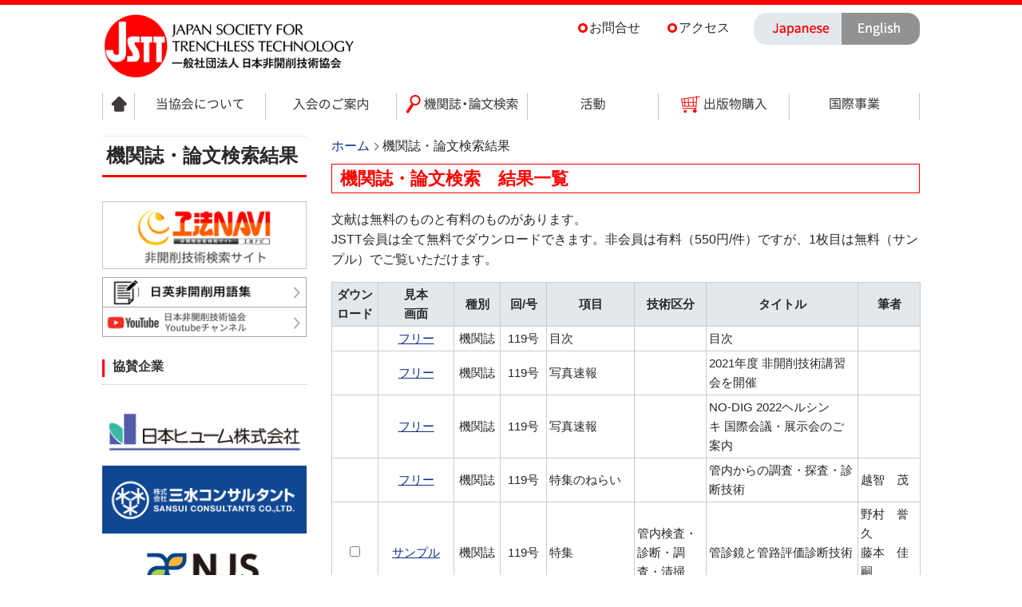

--- FILE ---
content_type: text/html; charset=UTF-8
request_url: https://www.jstt.jp/search/index.html?pg=list&bk=1&nm=119
body_size: 25403
content:
<!DOCTYPE html>
<html lang="ja">
<head>
<!-- Global site tag (gtag.js) - Google Analytics -->
<script async src="https://www.googletagmanager.com/gtag/js?id=UA-126050597-1"></script>
<script>
  window.dataLayer = window.dataLayer || [];
  function gtag(){dataLayer.push(arguments);}
  gtag('js', new Date());

  gtag('config', 'UA-126050597-1');
</script>
<!-- Global site tag (gtag.js) - Google Analytics -->
<script async src="https://www.googletagmanager.com/gtag/js?id=G-EFK027EL9C"></script>
<script>
  window.dataLayer = window.dataLayer || [];
  function gtag(){dataLayer.push(arguments);}
  gtag('js', new Date());

  gtag('config', 'G-EFK027EL9C');
</script>
<meta charset="utf-8">
<meta http-equiv="content-language" content="ja"> 
<meta name="viewport" content="width=device-width,initial-scale=1.0,minimum-scale=1.0">
<title>機関誌・論文検索検索結果｜JSTT ・日本非開削技術協会</title>
<meta name="description" content="">
<meta name="keywords" content="">
<link rel="stylesheet" href="../wp/wp-content/themes/jstt/style.css">
<link rel="stylesheet" href="../wp/wp-content/themes/jstt/common/css/base.css">
<link rel="stylesheet" href="../wp/wp-content/themes/jstt/common/css/second.css">
<link rel="stylesheet" href="../search/common/css/asset.css">
<!-- script -->
<script type="text/javascript" src="../wp/wp-content/themes/jstt/common/js/jquery.js"></script>
<script type="text/javascript" src="../wp/wp-content/themes/jstt/common/js/common.js"></script>

</head>

<body id="search_result" class="contact form">
	<header>
		<div id="header_wrapper">
			<div id="header_container">
				<div id="header_contents">
					<p id="site_title"><a href="https://www.jstt.jp/"><img src="https://www.jstt.jp/wp/wp-content/themes/jstt/common/images/logo.png" alt="JSTT JAPAN SOCIETY FOR TRENCHELESS TECHNOLOGY　一般社団法人 日本非開削技術協会" title="JSTT 日本非開削技術協会"></a></p>
					<ul class="pcmenu">
						<li><a href="https://www.jstt.jp/contact/">お問合せ</a></li>
						<li><a href="https://www.jstt.jp/about/access.html">アクセス</a></li>
					</ul>
					<div class="menu-trigger"><a><span></span><span></span><span></span><p>MENU</p></a></div>
				</div>
				<ul id="lang">
					<li><img src="https://www.jstt.jp/wp/wp-content/themes/jstt/common/images/japanese_ov.png" alt="Japanese"></li>
					<li><a href="https://www.jstt.jp/about_en/"><img src="https://www.jstt.jp/wp/wp-content/themes/jstt/common/images/english.png" alt="English" class="ov"></a></li>
				</ul>
			</div>
			<nav id="gmenu">
				<ul id="common">
					<li id="gmenu_home"><a href="https://www.jstt.jp/"><img src="https://www.jstt.jp/wp/wp-content/themes/jstt/common/images/menu_home.png" alt="ホーム"></a></li>
					<li id="gmenu_about">
						<a href="https://www.jstt.jp/about/"><img src="https://www.jstt.jp/wp/wp-content/themes/jstt/common/images/menu_about.png" alt="当協会について"></a>
						<ul class="sub_menu"><li><a href="https://www.jstt.jp/about/">会長挨拶</a></li>
<li><a href="https://www.jstt.jp/about/ab002.html">沿革</a></li>
<li><a href="https://www.jstt.jp/about/ab003.html">組織</a></li>
<li><a href="https://www.jstt.jp/about/ab004.html">役員</a></li>
<li><a href="https://www.jstt.jp/about/ab005.html">会員名簿</a></li>
<li><a href="https://www.jstt.jp/banner-HP">バナー広告</a></li>
<li><a href="https://www.jstt.jp/about/access.html">地図・アクセス</a></li>
</ul>					</li>
					<li id="gmenu_guidance"><a href="https://www.jstt.jp/guidance/"><img src="https://www.jstt.jp/wp/wp-content/themes/jstt/common/images/menu_guidance.png" alt="入会のご案内"></a></li>
					<li id="gmenu_search"><a href="https://www.jstt.jp/search/"><img src="https://www.jstt.jp/wp/wp-content/themes/jstt/common/images/menu_search.png" alt="機関誌・論文検索"></a></li>
					<li id="gmenu_activity">
						<a href="https://www.jstt.jp/activity/study/"><img src="https://www.jstt.jp/wp/wp-content/themes/jstt/common/images/menu_activity.png" alt="活動"></a>
						<ul class="sub_menu"><li><a href="https://www.jstt.jp/activity/study/">非開削技術研究発表会</a></li>
<li><a href="https://www.jstt.jp/activity/lecture/">非開削技術講演会</a></li>
<li><a href="https://www.jstt.jp/activity/observe/">非開削技術見学会</a></li>
<li><a href="https://www.jstt.jp/activity/kouhounavi/">工法ナビゲーション</a></li>
</ul>					</li>
					<li id="gmenu_publishing"><a href="https://jstt.shop-pro.jp/" target="_blank"><img src="https://www.jstt.jp/wp/wp-content/themes/jstt/common/images/menu_publishing.png" alt="出版物購入"></a></li>
					<li id="gmenu_international">
						<a href="https://www.jstt.jp/international/"><img src="https://www.jstt.jp/wp/wp-content/themes/jstt/common/images/menu_international.png" alt="国際事業"></a>
						<ul class="sub_menu"><li><a href="https://www.jstt.jp/international/">国際非開削技術協会（ISTT）とは？</a></li>
<li><a href="https://www.jstt.jp/international/int002.html">ISTTの論文とウェビナー</a></li>
<li><a href="https://www.jstt.jp/international/int003.html">世界各地の非開削技術協会</a></li>
<li><a href="https://www.jstt.jp/international/int004.html">日英非開削技術用語集</a></li>
</ul>					</li>
				</ul>
				<ul class="spmenu">
					<li><a href="/contact/">お問合せ</a></li>
					<li><a href="/">アクセス</a></li>
					<li><a href="/sitemap/">サイトマップ</a></li>
					<li><a href="/policy/">プライバシーポリシー</a></li>
				</ul>
			</nav>
		</div>
	</header>
	
	<div id="wrapper">
		<div id="container">
			<nav id="smenu">
				<h1>機関誌・論文検索結果</h1>
			</nav>
			<div id="main">
				<ul id="topic_path">
					<li><a href="https://www.jstt.jp/">ホーム</a></li><li>機関誌・論文検索結果</li>
				</ul>
				<div id="contents">
					<h2>機関誌・論文検索　結果一覧</h2>
					<p>
						文献は無料のものと有料のものがあります。<br>
						JSTT会員は全て無料でダウンロードできます。非会員は有料（550円/件）ですが、1枚目は無料（サンプル）でご覧いただけます。
					</p>
					<p class="pc_none notice">※横スクロールしてご確認いただけます</p>
					<form action="index.html" method="post">

						
						<div class="table_wrap">

							
							<table>
								<tbody>
								<tr>
									<th>ダウン<br>ロード</th>
									<th>見本<br>画面</th>
									<th>種別</th>
									<th>回/号</th>
																		<th>項目</th>
																		<th>技術区分</th>
									<th>タイトル</th>
									<th>筆者</th>
								</tr>
								<tr>
									<td>
																		</td>
									<td class="sample_font">
										<a href="index.html?pg=smpl&bk=1&nm=119&fg=1" target="_blank">
																				フリー
																				</a>
									</td>
									<td>
																				機関誌
																			</td>
									<td>
																				119号
																			</td>
																		<td>目次</td>
																		<td></td>
									<td>目次</td>
									<td></td>
								</tr>
								<tr>
									<td>
																		</td>
									<td class="sample_font">
										<a href="index.html?pg=smpl&bk=1&nm=119&fg=3" target="_blank">
																				フリー
																				</a>
									</td>
									<td>
																				機関誌
																			</td>
									<td>
																				119号
																			</td>
																		<td>写真速報</td>
																		<td></td>
									<td>2021年度&nbsp;非開削技術講習会を開催</td>
									<td></td>
								</tr>
								<tr>
									<td>
																		</td>
									<td class="sample_font">
										<a href="index.html?pg=smpl&bk=1&nm=119&fg=4" target="_blank">
																				フリー
																				</a>
									</td>
									<td>
																				機関誌
																			</td>
									<td>
																				119号
																			</td>
																		<td>写真速報</td>
																		<td></td>
									<td>NO-DIG&nbsp;2022ヘルシンキ&nbsp;国際会議・展示会のご案内</td>
									<td></td>
								</tr>
								<tr>
									<td>
																		</td>
									<td class="sample_font">
										<a href="index.html?pg=smpl&bk=1&nm=119&fg=5" target="_blank">
																				フリー
																				</a>
									</td>
									<td>
																				機関誌
																			</td>
									<td>
																				119号
																			</td>
																		<td>特集のねらい</td>
																		<td></td>
									<td>管内からの調査・探査・診断技術</td>
									<td>越智　茂</td>
								</tr>
								<tr>
									<td>
																		<input type="checkbox" name="dlnum[]" value="1636" >
																		</td>
									<td class="sample_font">
										<a href="index.html?pg=smpl&bk=1&nm=119&fg=6" target="_blank">
																				サンプル
																				</a>
									</td>
									<td>
																				機関誌
																			</td>
									<td>
																				119号
																			</td>
																		<td>特集</td>
																		<td>管内検査・診断・調査・清掃</td>
									<td>管診鏡と管路評価診断技術</td>
									<td>野村　誉久<br />
藤本　佳嗣<br />
井上　享</td>
								</tr>
								<tr>
									<td>
																		<input type="checkbox" name="dlnum[]" value="1637" >
																		</td>
									<td class="sample_font">
										<a href="index.html?pg=smpl&bk=1&nm=119&fg=11" target="_blank">
																				サンプル
																				</a>
									</td>
									<td>
																				機関誌
																			</td>
									<td>
																				119号
																			</td>
																		<td>特集</td>
																		<td>管内検査・診断・調査・清掃</td>
									<td>水道管内カメラ診断評価マニュアルと&nbsp;管内評価認定制度</td>
									<td>國實　誉治</td>
								</tr>
								<tr>
									<td>
																		<input type="checkbox" name="dlnum[]" value="1638" >
																		</td>
									<td class="sample_font">
										<a href="index.html?pg=smpl&bk=1&nm=119&fg=14" target="_blank">
																				サンプル
																				</a>
									</td>
									<td>
																				機関誌
																			</td>
									<td>
																				119号
																			</td>
																		<td>特集</td>
																		<td>管内検査・診断・調査・清掃</td>
									<td>閉鎖性空間用ドローンによる点検調査</td>
									<td>稲垣　裕亮</td>
								</tr>
								<tr>
									<td>
																		<input type="checkbox" name="dlnum[]" value="1639" >
																		</td>
									<td class="sample_font">
										<a href="index.html?pg=smpl&bk=1&nm=119&fg=18" target="_blank">
																				サンプル
																				</a>
									</td>
									<td>
																				機関誌
																			</td>
									<td>
																				119号
																			</td>
																		<td>特集</td>
																		<td>管内検査・診断・調査・清掃</td>
									<td>柔軟構造探査機「Long-mover」の紹介</td>
									<td>長谷川　淳</td>
								</tr>
								<tr>
									<td>
																		<input type="checkbox" name="dlnum[]" value="1640" >
																		</td>
									<td class="sample_font">
										<a href="index.html?pg=smpl&bk=1&nm=119&fg=23" target="_blank">
																				サンプル
																				</a>
									</td>
									<td>
																				機関誌
																			</td>
									<td>
																				119号
																			</td>
																		<td>特集</td>
																		<td>管内検査・診断・調査・清掃</td>
									<td>下水道管路の洗浄と清掃作業で使用される&nbsp;ノズルの役割と種類</td>
									<td>品田　大蔵</td>
								</tr>
								<tr>
									<td>
																		<input type="checkbox" name="dlnum[]" value="1641" >
																		</td>
									<td class="sample_font">
										<a href="index.html?pg=smpl&bk=1&nm=119&fg=27" target="_blank">
																				サンプル
																				</a>
									</td>
									<td>
																				機関誌
																			</td>
									<td>
																				119号
																			</td>
																		<td>特集</td>
																		<td>管内検査・診断・調査・清掃</td>
									<td>押込みカメラ（アジリオス）による&nbsp;圧送管路内調査技術</td>
									<td>佐々木　啓至</td>
								</tr>
								<tr>
									<td>
																		<input type="checkbox" name="dlnum[]" value="1642" >
																		</td>
									<td class="sample_font">
										<a href="index.html?pg=smpl&bk=1&nm=119&fg=33" target="_blank">
																				サンプル
																				</a>
									</td>
									<td>
																				機関誌
																			</td>
									<td>
																				119号
																			</td>
																		<td>特集</td>
																		<td>管内検査・診断・調査・清掃</td>
									<td>ARカメラ等を活用した点検調査</td>
									<td>稲垣　裕亮</td>
								</tr>
								<tr>
									<td>
																		<input type="checkbox" name="dlnum[]" value="1643" >
																		</td>
									<td class="sample_font">
										<a href="index.html?pg=smpl&bk=1&nm=119&fg=36" target="_blank">
																				サンプル
																				</a>
									</td>
									<td>
																				機関誌
																			</td>
									<td>
																				119号
																			</td>
																		<td>特集</td>
																		<td>管内検査・診断・調査・清掃</td>
									<td>自由遊泳型管路漏水調査工（スマートボール）&nbsp;改良について</td>
									<td>荒木　良二</td>
								</tr>
								<tr>
									<td>
																		<input type="checkbox" name="dlnum[]" value="1644" >
																		</td>
									<td class="sample_font">
										<a href="index.html?pg=smpl&bk=1&nm=119&fg=40" target="_blank">
																				サンプル
																				</a>
									</td>
									<td>
																				機関誌
																			</td>
									<td>
																				119号
																			</td>
																		<td>特集</td>
																		<td>管内検査・診断・調査・清掃</td>
									<td>鉄道線路下埋設管路探査装置「Hekate」による&nbsp;不明管口捜索事例</td>
									<td>関根　朝次<br />
田村　晋治郎</td>
								</tr>
								<tr>
									<td>
																		<input type="checkbox" name="dlnum[]" value="1645" >
																		</td>
									<td class="sample_font">
										<a href="index.html?pg=smpl&bk=1&nm=119&fg=47" target="_blank">
																				サンプル
																				</a>
									</td>
									<td>
																				機関誌
																			</td>
									<td>
																				119号
																			</td>
																		<td>特集</td>
																		<td>管内検査・診断・調査・清掃</td>
									<td>個別施設における新型コロナウイルス感染者の&nbsp;早期検知「京都モデル」とその展開</td>
									<td>八十島　誠</td>
								</tr>
								<tr>
									<td>
																		</td>
									<td class="sample_font">
										<a href="index.html?pg=smpl&bk=1&nm=119&fg=52" target="_blank">
																				フリー
																				</a>
									</td>
									<td>
																				機関誌
																			</td>
									<td>
																				119号
																			</td>
																		<td>談話室</td>
																		<td></td>
									<td>談話室</td>
									<td></td>
								</tr>
								<tr>
									<td>
																		</td>
									<td class="sample_font">
										<a href="index.html?pg=smpl&bk=1&nm=119&fg=54" target="_blank">
																				フリー
																				</a>
									</td>
									<td>
																				機関誌
																			</td>
									<td>
																				119号
																			</td>
																		<td>知って得するシリーズ　バスのあれこれ</td>
																		<td></td>
									<td>知って得するシリーズ　バスのあれこれ</td>
									<td></td>
								</tr>
								<tr>
									<td>
																		</td>
									<td class="sample_font">
										<a href="index.html?pg=smpl&bk=1&nm=119&fg=59" target="_blank">
																				フリー
																				</a>
									</td>
									<td>
																				機関誌
																			</td>
									<td>
																				119号
																			</td>
																		<td>UP&nbsp;DATE</td>
																		<td></td>
									<td>UP&nbsp;DATE</td>
									<td></td>
								</tr>
								<tr>
									<td>
																		</td>
									<td class="sample_font">
										<a href="index.html?pg=smpl&bk=1&nm=119&fg=60" target="_blank">
																				フリー
																				</a>
									</td>
									<td>
																				機関誌
																			</td>
									<td>
																				119号
																			</td>
																		<td>Back&nbsp;Number</td>
																		<td></td>
									<td>Back&nbsp;Number</td>
									<td></td>
								</tr>
								<tr>
									<td>
																		</td>
									<td class="sample_font">
										<a href="index.html?pg=smpl&bk=1&nm=119&fg=66" target="_blank">
																				フリー
																				</a>
									</td>
									<td>
																				機関誌
																			</td>
									<td>
																				119号
																			</td>
																		<td>新入会員の紹介</td>
																		<td></td>
									<td>新入会員の紹介（東京ガスエンジニアリングソリューションズ株式会社）</td>
									<td></td>
								</tr>
								<tr>
									<td>
																		</td>
									<td class="sample_font">
										<a href="index.html?pg=smpl&bk=1&nm=119&fg=67" target="_blank">
																				フリー
																				</a>
									</td>
									<td>
																				機関誌
																			</td>
									<td>
																				119号
																			</td>
																		<td>新入会員の紹介</td>
																		<td></td>
									<td>新入会員の紹介（レジェンドパイプ工法協会）</td>
									<td></td>
								</tr>
								<tr>
									<td>
																		</td>
									<td class="sample_font">
										<a href="index.html?pg=smpl&bk=1&nm=119&fg=69" target="_blank">
																				フリー
																				</a>
									</td>
									<td>
																				機関誌
																			</td>
									<td>
																				119号
																			</td>
																		<td>委員会</td>
																		<td></td>
									<td>委員会</td>
									<td></td>
								</tr>
								<tr>
									<td>
																		</td>
									<td class="sample_font">
										<a href="index.html?pg=smpl&bk=1&nm=119&fg=70" target="_blank">
																				フリー
																				</a>
									</td>
									<td>
																				機関誌
																			</td>
									<td>
																				119号
																			</td>
																		<td>編集後記</td>
																		<td></td>
									<td>編集後記</td>
									<td>村上　貴之</td>
								</tr>

								</tbody>
							</table>

							
						</div>

						<p></p>

						<div class="bt_submit" >
							<a class="btn btn_serch bt_back" href="index.html?pg=srch&bk=1&nm=119">検索画面<br class="pc_none">に戻る</a>
														<button class="btn_red"  type="submit"  name="dnld" value="mmbr">会員<br>ダウンロード</button>
							<button class="btn_blue" type="submit"  name="dnld" value="non_mmbr">非会員<br>ダウンロード</button>
													</div>

						<input type="hidden" name="page" value="list">

						<input type="hidden" name="bnkn"   value="1">
						<input type="hidden" name="year"   value="">
						<input type="hidden" name="mnth"   value="">
						<input type="hidden" name="nmbr"   value="119">
						<input type="hidden" name="bknm"   value="">
						<input type="hidden" name="kubn1"  value="">
						<input type="hidden" name="kubn2"  value="">
						<input type="hidden" name="kubn3"  value="">
						<input type="hidden" name="kubn4"  value="">
						<input type="hidden" name="kubn5"  value="">
						<input type="hidden" name="kubn6"  value="">
						<input type="hidden" name="kubn7"  value="">
						<input type="hidden" name="kubn8"  value="">
						<input type="hidden" name="kubn9"  value="">
						<input type="hidden" name="kubn10" value="">
						<input type="hidden" name="kubn11" value="">
						<input type="hidden" name="kubn12" value="">
						<input type="hidden" name="kubn13" value="">
						<input type="hidden" name="kubn14" value="">
						<input type="hidden" name="kubn15" value="">
						<input type="hidden" name="kubn16" value="">
						<input type="hidden" name="kubn17" value="">
						<input type="hidden" name="kubn18" value="">
						<input type="hidden" name="titl"   value="">
						<input type="hidden" name="wrtr"   value="">
						<input type="hidden" name="orgn"   value="">
						<input type="hidden" name="free"   value="">
					</form>
				</div>
			</div>
			<aside>
				<ul id="bnr_mlink">
					<li><a href="http://www.kouhounavi.com/" target="_blank"><img src="https://www.jstt.jp/wp/wp-content/themes/jstt/common/images/bnr_mlink_02.png" alt="工法の検索　工法NAVI" class="switch"></a></li>
				</ul>
				<ul id="bnr_slink">
					<li><a href="https://www.jstt.jp/glossary/glossary-1April2020.pdf" target="_blank"><img src="https://www.jstt.jp/wp/wp-content/themes/jstt/common/images/bnr_slink_04.png" alt="about JSTT　日本非開削技術協会とは" class="switch"></a></li>
					<li><a href="https://www.youtube.com/channel/UCFVIUj7VdOjtDu6jrdkNIBQ" target="_blank"><img src="https://www.jstt.jp/wp/wp-content/themes/jstt/common/images/bnr_slink_02.png" alt="日本非開削技術協会　Youtubeチャンネル" class="switch"></a></li>
				</ul>
				<div id="sponsor">
					<p><span><a href="https://www.jstt.jp/banner-HP">協賛企業</a></span></p>
					<ul>
						<li><a href="https://www.nipponhume.co.jp/" target="_blank"><img src="https://www.jstt.jp/wp/wp-content/themes/jstt/common/images/bnr_sponsor_10.png" alt="日本ヒューム株式会社" class="switch"></a></li>
						<li><a href="https://www.3wcon.co.jp/" target="_blank"><img src="https://www.jstt.jp/wp/wp-content/themes/jstt/common/images/bnr_sponsor_01.png" alt="三水コンサルタント" class="switch"></a></li>
						<li><a href="https://www.njs.co.jp/" target="_blank"><img src="https://www.jstt.jp/wp/wp-content/themes/jstt/common/images/bnr_sponsor_02.png" alt="NJS" class="switch"></a></li>
						<li><a href="https://www.kansei-pipe.co.jp/" target="_blank"><img src="https://www.jstt.jp/wp/wp-content/themes/jstt/common/images/bnr_sponsor_04.png" alt="管清工業株式会社" class="switch"></li>
						<li><a href="http://www.kidoh.co.jp/" target="_blank"><img src="https://www.jstt.jp/wp/wp-content/themes/jstt/common/images/bnr_sponsor_05.png" alt="機動建設工業株式会社" class="switch"></a></li>
						<li><a href="https://www.n-suiko.co.jp/" target="_blank"><img src="https://www.jstt.jp/wp/wp-content/themes/jstt/common/images/bnr_sponsor_06.png" alt="日本水工設計" class="switch"></a></li>
						<li><a href="https://www.exeo.co.jp/jigyou/service/doboku.html" target="_blank"><img src="https://www.jstt.jp/wp/wp-content/themes/jstt/common/images/bnr_sponsor_07.png" alt="協和エクシオ" class="switch"></a></li>
						<li><a href="http://www.daiwagiken.jp/" target="_blank"><img src="https://www.jstt.jp/wp/wp-content/themes/jstt/common/images/bnr_sponsor_08.png" alt="大和技健株式会社" class="switch"></a></li>

					</ul> 
				</div>
			</aside>
		</div>
	</div>
<script type="text/javascript" src="common/js/asset.js"></script>
<script>

$(document).ready(function() {
    $('#all_check').on('click', function() {
      $("input[name='dlnum[]']").prop('checked', true);
    });
});
</script>
<footer>
	<div id="footer_contents">
		<p id="page_top"><a href="#"><img src="https://www.jstt.jp/wp/wp-content/themes/jstt/common/images/page_top.png" alt="Page top"></a></p>
		<ul class="pcmenu">
			<li><a href="https://www.jstt.jp/sitemap/">サイトマップ</a></li>
			<li><a href="https://www.jstt.jp/policy/">プライバシーポリシー</a></li>
		</ul>
		<p id="copy">Copryright &copy; JSTT. ALL Rights Reserved.</p>
	</div>
</footer>
<link rel='stylesheet' id='jetpack_css-css'  href='https://www.jstt.jp/wp/wp-content/plugins/jetpack/css/jetpack.css?ver=10.6.2' type='text/css' media='all' />
</body>
</html>


--- FILE ---
content_type: text/css
request_url: https://www.jstt.jp/wp/wp-content/themes/jstt/style.css
body_size: 826
content:
@charset "utf-8";
/*
theme Name: JSTT テンプレート
Author: admin
Description: original theme
version： 1.0.0
*/

* {
	margin: 0;
	padding: 0;
	box-sizing: border-box;
}
html {
	font-size: 62.5%;
}
body {
	font: 1.6rem/1.6 'ヒラギノ角ゴ Pro W3', 'Hiragino Kaku Gothic Pro', 'メイリオ', 'Meiryo', 'Helvetica', 'Verdana', 'ＭＳ Ｐゴシック', 'MS-PGothic', sans-serif;
}
a,
a:hover {
	text-decoration: none;
}
ul,
ol {
	list-style-type: none;
}
button,
textarea,
input[type="button"],
input[type="submit"],
input[type="number"],
input[type="email"],
input[type="tel"],
input[type="text"] {
	-webkit-appearance: none;
	-moz-appearance: none;
	-ms-appearance: none;
	appearance: none;
	-webkit-border-radius: 0;
	-moz-border-radius: 0;
	-ms-border-radius: 0;
	border-radius: 0;
	border: none;
	outline: 0;
	margin: 0;
	background: #fff;
}



--- FILE ---
content_type: text/css
request_url: https://www.jstt.jp/wp/wp-content/themes/jstt/common/css/base.css
body_size: 17829
content:
@charset "UTF-8";
html {
	height:100%;
}
body{
	color: #282828;
	height:100%;
	-webkit-text-size-adjust: 100%;
}

/*------------------------------------------ hyperlink */
a:link, a:visited {
	color: #0a2d88;
	text-decoration: none;
	vertical-align: baseline;
}
a.pdf_link {
	background: transparent url('../images/icon_pdf.png') no-repeat left center / 21px;
	margin-left: 3px;
	padding-left: 25px;
}
a.doc_link {
	background: transparent url('../images/icon_doc.png') no-repeat left center / 21px;
	margin-left: 3px;
	padding-left: 25px;
}
a.xls_link {
	background: transparent url('../images/icon_xls.png') no-repeat left center / 21px;
	margin-left: 3px;
	padding-left: 25px;
}
a.btn_link {
	background-color: #fe0000;
	color: #ffffff;
	padding: 3px 5px 3px 15px;
	position: relative;
}
a.btn_link:before {
	content: '';
	display: inline-block;
	position: absolute;
	top: 50%;
	left: 5px;
	width: 0;
	height: 0;
	margin-top: -5px;
	border-top: 5px solid transparent;
	border-right: 6px solid transparent;
	border-bottom: 5px solid transparent;
	border-left: 6px solid #ffffff;
}

/*------------------------------------------ font */
.fw_b {
	font-weight: bold;
}
.fred {
	color: #fe0000;
}
.fblue {
	color: #0000fe;
}

/*------------------------------------------ txt */
.txt_left {
	text-align: left;
}
.txt_center {
	text-align: center;
}
.txt_right {
	text-align: right;
}

/*------------------------------------------ table */
table {
	border: 1px solid #cccccc;
	border-collapse: collapse;
	border-spacing: 0;
	margin: 1em auto 2em;
	width: 100%;
}
th,
td {
	border: 1px solid #cccccc;
	padding: 3px;
}
th {
	background-color: #e2e8ec;
	font-weight: normal;
	text-align: left;
}



/*------------------------------------------ header */
header {
	border-top: 6px solid #fe0000;
}
header #site_title a {
	display: inline-block;
}
header #lang {
	display: table;
}
header #lang li {
	display: table-cell;
}
header #lang a {
	display: block;
}
header #lang img {
	display: block;
}
header #common > li img {
	max-height: 26px;
}

/*------------------------------------------ smenu */
#smenu h1 {
	font-size: 2.4rem;
}
#smenu h1 span {
	font-size: 1.4rem;
}
#smenu ul li a {
	background: transparent url('../images/icon_smenu.png') no-repeat left center;
	border-bottom: 1px dotted #c8d3da;
	color: #282828;
	display: block;
	padding: 0 0 2px 20px;
	margin-bottom: 5px;
}
#smenu ul li a:hover,
#smenu ul li.current-menu-item a {
	background: transparent url('../images/icon_smenu_current.png') no-repeat left center;
	color: #fe0000;
}

/*------------------------------------------ main */
#main #contents h2 {
	border: 1px solid #fe0000;
	color: #fe0000;
	font-size: 2.2rem;
	padding: 0 10px;
}
#main #contents h3 {
	border-top: 1px dotted #bbbbbb;
	font-size: 1.6rem;
}
#main #contents h3 span {
	background-color: #e2e8ec;
	display: inline-block;
	padding: 6px 16px;
}
#main #contents h4 {
	font-size: 1.6rem;
}
#main #contents p {
	margin-bottom: 1em;
}
#main #contents .img_left,
#main #contents .img_right {
	text-align: center;
}
#main #contents ol,
#main #contents ul,
#main #contents dl {
	margin: 1em 0;
}
#main #contents ol {
	list-style-type: decimal;
	margin-left: 1.5em;
}
#main #contents ul {
	list-style-type: disc;
	margin-left: 1.5em;
}
#main #contents ol li,
#main #contents ul li {
	margin-bottom: 0.5em;
}
#main #contents ul.photo_list {
	list-style-type: none;
	margin: 1em auto;
	text-align: center;
}
#main #contents dl.indent_1 dt {
	float: left;
	width: 1em;
	margin: 0;
}
#main #contents dl.indent_1 dd {
	margin: 0 0 0 1.5em;
	padding: 0 0 0.5em 0;
}
#main #contents dl.indent_2 dt {
	float: left;
	width: 2em;
	margin: 0;
}
#main #contents dl.indent_2 dd {
	margin: 0 0 0 2.5em;
	padding: 0 0 0.5em 0;
}
#main #contents dl.indent_3 dt {
	float: left;
	width: 3em;
	margin: 0;
}
#main #contents dl.indent_3 dd {
	margin: 0 0 0 3.5em;
	padding: 0 0 0.5em 0;
}
#main #contents dl.indent_4 dt {
	float: left;
	width: 4em;
	margin: 0;
}
#main #contents dl.indent_4 dd {
	margin: 0 0 0 4.5em;
	padding: 0 0 0.5em 0;
}
#main #contents dl.indent_5 dt {
	float: left;
	width: 5em;
	margin: 0;
}
#main #contents dl.indent_5 dd {
	margin: 0 0 0 5.5em;
	padding: 0 0 0.5em 0;
}
#main #contents dl.indent_6 dt {
	float: left;
	width: 6em;
	margin: 0;
}
#main #contents dl.indent_6 dd {
	margin: 0 0 0 6.5em;
	padding: 0 0 0.5em 0;
}
#main #contents dl.indent_7 dt {
	float: left;
	width: 7em;
	margin: 0;
}
#main #contents dl.indent_7 dd {
	margin: 0 0 0 7.5em;
	padding: 0 0 0.5em 0;
}
#main #contents dl.indent_8 dt {
	float: left;
	width: 8em;
	margin: 0;
}
#main #contents dl.indent_8 dd {
	margin: 0 0 0 8.5em;
	padding: 0 0 0.5em 0;
}
#main #contents dl.indent_9 dt {
	float: left;
	width: 9em;
	margin: 0;
}
#main #contents dl.indent_9 dd {
	padding: 0 0 0.5em 0;
}
#main #contents dl.indent_10 dd {
	padding: 0 0 0.5em 0;
}
#main #contents dl.indent_12 dd {
	padding: 0 0 0.5em 0;
}
#main #contents dl.indent_12,
#main #contents dl.indent_10,
#main #contents dl.indent_8,
#main #contents dl.indent_7,
#main #contents dl.indent_6,
#main #contents dl.indent_4,
#main #contents dl.indent_3,
#main #contents dl.indent_2,
#main #contents dl.indent_1 {
	zoom: 100%;
}
#main #contents dl.indent_12:after,
#main #contents dl.indent_10:after,
#main #contents dl.indent_8:after,
#main #contents dl.indent_7:after,
#main #contents dl.indent_6:after,
#main #contents dl.indent_4:after,
#main #contents dl.indent_3:after,
#main #contents dl.indent_2:after,
#main #contents dl.indent_1:after {
	content: ".";
	display: block;
	visibility: hidden;
	height: 0.1px;
	font-size: 0.1em;
	line-height: 0;
	clear: both;
}

/*------------------------------------------ aside */
aside li img {
	display: block;
	width: 100%;
}
aside #bnr_slink {
	border: 1px solid #a9a6a7;
}
aside #bnr_slink li {
	border-bottom: 1px solid #a9a6a7;
}
aside #bnr_slink li:last-child {
	border-bottom: none;
}
aside #sponsor p {
	margin: 1.5em 0 1em;
	padding: 0 0 10px 0;
	border-bottom: 1px dotted #bbbbbb;
	font-weight: bold;
}
aside #sponsor p span {
	border-left: 3px solid #fe0000;
	padding: 0 0 5px 10px;
}
aside #sponsor p a {
	color: #333333;
}

/*------------------------------------------ footer */
footer {
	background-color: #e2e8ec;
	text-align: center;
}
footer #footer_contents {
	position: relative;
}

/*------------------------------------------ visible hidden */
.visible-sp, .visible-pc {
	display: none !important;
}

.visible-sp {
	display: block !important;
}
.hidden-sp{
	display:none !important
}


/*------------------------------------------ footer scroll banner */
footer ul.scroll_banner div.slick-slide {
	margin-right: 1em;
}
footer ul.scroll_banner div.slick-slide div {
	display: table-cell;
	height: 123px;
	vertical-align: middle;
}

/*★★★★★★★★★★★★ あとで削除する↓ ★★★★★★★★★★★★★★★★★*/
/*------------------------------------------ footer scroll */

/*
footer * {
	box-sizing: border-box;
}
*/
footer #scroller img {
	display:table;
	margin:0;
	border:none;
	max-width: 315px;	
}
footer .scrollwrapper {
	display:table;
	width:100%;
	padding:50px 0 15px 0;
	background:#f2f2f2;
}	
footer #scroller {
	position: relative;
}
footer .bottomscroller {
	width: 100%;
	height: 130px;
	margin: 0 auto;
}
footer #scroller .innerScrollArea {
	position: absolute;
	left: 0;
	right:0;
	top: 0;
	bottom: 0;
	overflow: hidden;
}
footer #scroller ul {
	margin: 0;
	position: relative;
	padding: 0;
}
footer #scroller li {
	position: absolute;
	margin: 0;
	padding: 0;
	list-style-type: none;
}	
footer .bottomscroller {
	width: 1100px;
	height: 130px;
	margin: 0 auto;
}
/*★★★★★★★★★★★★ あとで削除する↑ ★★★★★★★★★★★★★★★★★*/


/*-------------------------------------------------------------------------------*
 *	992px未満用（SP用）の記述
 *-------------------------------------------------------------------------------*/
@media screen and (max-width: 991px) {
/* 992px未満用（SP用）の記述 */
.hidden-sp{
	display:none !important
}
.wrapper {
	margin: 0 auto;
}
.pcmenu {
	display: none;
}

/*------------------------------------------ img */
img {
	line-height: 0;
	vertical-align: bottom;
	max-width: 100%;
	height: auto;
}

/*------------------------------------------ table */
th,
td {
	font-size: 1.4rem;
}
/*------------------------------------------ header */
header {
	background-color: #ffffff;
	padding-top: 1.5625%;
	position: relative;
	z-index: 5000;
}
header #header_container {
	padding-bottom: 3.125%;
}
header #header_contents {
	display: table;
	width: 100%;
}
header #site_title {
	display: table-cell;
	padding-left: 2%;
	width: 80%;
}
header #site_title img {
	max-width: 320px;
	width: 62.5%;
}
header .menu-trigger {
	display: table-cell;
	font-size: 1.0rem;
	margin: 0;
	padding: 0;
	text-align: center;
	vertical-align: middle;
	width: 20%;
}
header .menu-trigger {
	display: table-cell;
}
header .menu-trigger a,
header .menu-trigger span {
	display: inline-block;
	transition: all .4s;
}
header .menu-trigger a {
	height: 38px;
	margin: 7px 5px 3px;
	position: relative;
	text-decoration: none;
	width: 34px;
}
header .menu-trigger span {
	background-color: #666666;
	border-radius: 4px;
	height: 4px;
	left: 0;
	position: absolute;
	width: 100%;
}
header .menu-trigger span:nth-of-type(1) {
	top: 0;
}
header .menu-trigger span:nth-of-type(2) {
	top: 9px;
}
header .menu-trigger span:nth-of-type(3) {
	top: 18px;
}
header .menu-trigger.active span {
	background-color: #666666;
	height: 4px;
	left: 0;
	right: 0;
}
header .menu-trigger.active span:nth-of-type(1) {
	transform: translate3d(2px, 3px, 0) rotate(45deg);
	width: 50%;
}
header .menu-trigger.active span:nth-of-type(2) {
	transform: translate3d(0px, 0px, 0) rotate(-45deg);
	width: 100%;
}
header .menu-trigger.active span:nth-of-type(3) {
	transform: translate3d(14px, -3px, 0) rotate(45deg);
	width: 50%;
}
header .menu-trigger p {
	color: #666666;
	font-weight: bold;
	position: absolute;
	text-align: center;
	line-height: 1;
	left: -5px;
	bottom: 0;
	width: 44px;
}
header #gmenu {
	background: #ffffff;
	display: none;
	position: absolute;
	width: 100%;
	z-index: 5000;
}
header ul#common:first-child {
	border-top: 3px solid #ff0000;
}
header #common > li > a {
	border-bottom: 1px dotted #cccccc;
	display: block;
	padding: 10px;
}
header #common ul.sub_menu a {
	border-bottom: 1px dotted #cccccc;
	color: #282828;
	display: block;
	font-size: 1.4rem;
	padding: 5px 5px 5px 20px;
}
header .spmenu a {
	background: transparent url('../images/icon_sub_menu.png') no-repeat left 10px center;
	border-bottom: 1px dotted #cccccc;
	color: #282828;
	display: block;
	padding: 10px 10px 10px 26px;
}
header ul#lang {
	margin: 0 1.875% 0 auto;
	max-width: 208px;
	width: 32.5%
}
.modal-overlay {
	background-color: rgba(68,68,68, 0.9);
	display: none;
	position: fixed;
	top: 0;
	left: 0;
	width: 100%;
	height: 100%;
	z-index: 10;
}
/*------------------------------------------ container */
#container {
	margin: 0 auto;
	width: 96%;
    padding: 3.125% 2% 10%;
}

/*------------------------------------------ smenu */
#smenu h1 {
	align-items: center;
	display: flex;
}
#smenu h1:before,
#smenu h1:after {
	content: "";
	flex-grow: 1;
	height: 3px;
	background: #fe0000;
	display: block;
}
#smenu h1:before {
	margin-right: 0.5em;
}
#smenu h1:after {
	margin-left: 0.5em;
}
#smenu h1 span {
	margin-left: 0.5em;
}
#smenu ul li {
	float: left;
	font-size: 1.4rem;
	margin-right: 2%;
	width: 49%;
}
#smenu ul li:nth-child(2n) {
	margin-right: 0;
}

/*------------------------------------------ main */
#main #topic_path {
	display: none;
}
#main #contents h2 {
	margin: 20px 0;
	text-align: center;
}
#main #contents h3 {
	margin: 20px 0 15px;
}
#main #contents h4 {
	margin: 20px 0 15px;
}
#main #contents ul.photo_list li {
	margin-bottom: 20px;
}

/*------------------------------------------ aside */
aside #bnr_mlink {
	margin-top: 6.25%;
}
aside #bnr_mlink li {
	margin-bottom: 1.875%;
}
aside #sponsor ul li {
	margin-top: 15px;
}

/*------------------------------------------ footer */
footer #footer_contents {
	margin: 0 auto;
	padding-top: 100px;
}
footer #page_top {
	margin-top: -116px;
}
footer #page_top img {
	width: 32px;
}
footer #copy {
	font-size: 1.2rem;
	padding: 10px 0 20px;
}
footer ul.scroll_banner {
	padding: 0 3.125%;
}


}
/* 992px未満用（SP用）の記述 end -------------------------------------*/



/*-------------------------------------------------------------------------------*
 *	992px以上用（PC用）・印刷の記述
 *-------------------------------------------------------------------------------*/
@media screen and (min-width: 992px), print {
/* 992px以上用（PC用）・印刷の記述 */
.hidden-pc{
	display:none !important
}
.wrapper {
	margin: 0 auto;
	width: 1200px;
}
.menu-trigger,
.spmenu {
	display: none;
}

/*------------------------------------------ wrapper */
#wrapper {
	margin: 0 auto;
	max-width: 1200px;
	width: 98%;
}

/*------------------------------------------ pcmenu */
.pcmenu li {
	display: inline-block;
}
.pcmenu li:last-child {
	margin-left: 30px;
}
.pcmenu a {
	color: #282828;
	background: transparent url('../images/icon_sub_menu.png') no-repeat left center;
	padding-left: 14px;
}

/*------------------------------------------ header */

header #header_wrapper {
	margin: 0 auto;
	max-width: 1024px;
	width: 98%;
}
header #header_container {
	display: table;
	margin: 10px 0;
	width: 100%;
}
header #header_contents {
	display: table;
	width: 100%;
}
header #site_title {
	display: table-cell;
}
header .pcmenu {
	display: table-cell;
	padding-top: 6px;
	vertical-align: top;
	width: 220px;
}
header #lang {
	display: table-cell;
	vertical-align: top;
	width: 208px;
}
header #common {
	display: table;
	width: 100%;
	text-align: center;
}
header #common > li {
	border-right: 1px dotted #949494;
	display: table-cell;
	position: relative;
	width: 16%;
}
header #common > li:first-child {
	border-left: 1px dotted #949494;
	width: 4%;
}
header #common li a {
	display: block;
}
header #common ul.sub_menu {
	position: absolute;
	top: 100%;
	width: 100%;
	z-index: 100;
}
header #common ul.sub_menu li {
	background: rgba(255,255,255,1);
	font-size: 1.4rem;
	height: 0;
	overflow: hidden;
}
header #common ul.sub_menu li a {
	border-bottom: 1px dotted #949494;
	color: #282828;
	padding: 5px 10px;
	text-align: left;
}
header #common ul.sub_menu li a:hover{
	background: #fe0000;
	color: #ffffff;
}
header #common li:hover ul.sub_menu li {
	height: auto;
	overflow: visible;
}

/*------------------------------------------ container */
#container {
	padding: 20px 0 40px;
	margin: 0 auto;
	max-width: 1024px;
}
/*------------------------------------------ smenu */
#smenu {
	float: left;
	margin-bottom: 30px;
	width: 25%;
}
#smenu h1 {
	border-top: 1px solid #e3e9ed;
	border-bottom: 3px solid #fe0000;
	padding: 5px;
}
#smenu ul {
	margin-top: 10px;
}

/*------------------------------------------ main */
#main {
	float: right;
	width: 71.97265625%;
}
#main ul#topic_path {
	display: block;
	list-style-type: none;
}
#main ul#topic_path li {
	display: inline-block;
	padding-right: 16px;
	position: relative;
}
#main ul#topic_path li:last-child {
	padding-right: 0;
	
}
#main ul#topic_path li::after {
	content: '';
	width: 6px;
	height: 6px;
	border: 0px;
	border-top: solid 1px #3d3d3d;
	border-right: solid 1px #3d3d3d;
	transform: rotate(45deg);
	position: absolute;
	top: 38%;
	right: 6px;
}
#main ul#topic_path li:last-child::after {
	content: none;
}
#main #contents h2 {
	margin: 10px 0 20px;
}
#main #contents h3 {
	margin: 30px 0 15px;
}
#main #contents h4 {
	margin: 30px 0 15px;
}
#main #contents .img_left {
	float: left;
	margin-right: 1em;
}
#main #contents .img_right {
	float: right;
	margin-left: 1em;
}
#main #contents ul.photo_list li {
	display: inline-block;
	margin-right: 20px;
}
#main #contents ul.photo_list li:last-child {
	margin-right: 0;
}
#main #contents dl.indent_9 dt {
	float: left;
	width: 9em;
	margin: 0;
}
#main #contents dl.indent_9 dd {
	margin: 0 0 0 9.5em;
}
#main #contents dl.indent_9h dt {
	float: left;
	width: 8.5em;
	margin: 0;
}
#main #contents dl.indent_9h dd {
	margin: 0 0 0 9em;
}
#main #contents dl.indent_10 dt {
	float: left;
	width: 10em;
	margin: 0;
}
#main #contents dl.indent_10 dd {
	margin: 0 0 0 10.5em;
}
#main #contents dl.indent_12 dt {
	float: left;
	width: 12em;
	margin: 0;
}
#main #contents dl.indent_12 dd {
	margin: 0 0 0 12.5em;
}

/*------------------------------------------ aside */
aside {
	float: left;
	width: 25%;
}
aside #bnr_mlink li {
	margin-bottom: 10px;
}

/*------------------------------------------ footer */
footer #footer_contents {
	margin: 0 auto;
	padding-top: 100px;
	width: 1024px;
}
footer #page_top {
	margin-top: -130px;
}
footer .pcmenu {
	/*
	position: absolute;
	right: 10px;
	top: 15px;
	*/
	float: right;
}
footer #copy {
	margin-top: 1em;
	padding: 20px 0;
}

/*------------------------------------------ visible hidden */

.visible-sp, .visible-pc {
	display: none !important;
}

.visible-pc {
	display: block !important;
}
.hidden-pc{
	display:none !important
}


}
/* 992px以上用（PC用）の記述 end -------------------------------------*/


/*------------------------------------------ clear */
#smenu ul,
#container {
	zoom: 100%;
}
#smenu ul:after,
#container:after {
	content: " ";
	display: block;
	visibility: hidden;
	height: 0.1px;
	font-size: 0.1em;
	line-height: 0;
	clear: both;
}

/*-------------------------------------------------------------------------------*
 *	Clear fix
 *-------------------------------------------------------------------------------*/

.c_fix {
	zoom: 100%;
}

.c_fix:after {
	content: ".";
	display: block;
	visibility: hidden;
	height: 0.1px;
	font-size: 0.1em;
	line-height: 0;
	clear: both;
}




--- FILE ---
content_type: text/css
request_url: https://www.jstt.jp/wp/wp-content/themes/jstt/common/css/second.css
body_size: 5712
content:
@charset "UTF-8";
/*------------------------------------------ main */
#main #contents {
	min-height: 600px;
}

/*------------------------------------------ a004 */
#a004 th:nth-child(1) {
	width: 4em;
}
#a004 th:nth-child(2) {
	width: 6em;
}

/*------------------------------------------ ab005 */
#ab005 #main #contents ul.anchor_button {
    list-style-type: none;
    margin: 2em 0 0.5em;
}
#ab005 ul.anchor_button li {
	display: inline-block;
	margin-right: 1em;
}
#ab005 ul.anchor_button li a {
	background: #e2e8ec;
    border-radius: 4px;
    color: #282828;
    display: inline-block;
    margin-right: 1em;
    padding: 10px 20px;
    text-align: center;
    transition: all 0.2s cubic-bezier(0.55, 0.085, 0.68, 0.53);
}
#ab005 ul.anchor_button li a:hover {
	color: #fff;
	background: #fe0000;
}


/*------------------------------------------ guidance */
#guidance td.regular:nth-child(1) {
	width: 1em;
}

/*------------------------------------------ study */
#study th.session {
	width: 9em;
}
#study th.thesis {
	text-align: center;
}
#study td:last-of-type {
	width: 3em;
	text-align: right;
}

/*------------------------------------------ lecture */
#lecture td {
	width: 50%;
}

/*------------------------------------------ observe */
#observe td:nth-child(1) {
	width: 50%;
}
#observe td:nth-child(2),
#observe td:nth-child(3) {
	width: 25%;
}

/*------------------------------------------ international */
#international th {
	text-align: center;
}
#international th:nth-of-type(1) {
	width: 5em;
}

/*------------------------------------------ int002 */
#int002 td:nth-child(1) {
	text-align: center;
}
#int002 td:nth-child(3) {
	width: 50%;
}

/*------------------------------------------ int003 */
#int003 td:nth-child(1) {
	text-align: center;
	padding: 10px;
	width: 30%;
}

/*------------------------------------------ nodigtoday */
#nodigtoday #main #contents ul.backnumber {
	list-style-type: none;
	margin: 1em auto;
	width: 100%;
}
#nodigtoday #main #contents ul.backnumber li {
	display: inline-block;
	font-size: 1.4rem;
	text-align: center;
	vertical-align: top;
}
#nodigtoday #main #contents ul.backnumber li img {
	border: 1px solid #cccccc;
}
#nodigtoday #main #contents ul.backnumber span {
	display: inline-block;
	text-align: left;
}

/*------------------------------------------ no003 */
#no003 th,
#no003 td {
	text-align: center;
}
#no003 td:nth-child(4) {
	text-align: right;
}

/*------------------------------------------ フォーム関連パーツ */
textarea,
input[type="number"],
input[type="text"] {
	width: 100%;
	padding: 5px;
	border: 1px solid #ccc;
	border-radius: 4px;
}
input[type="checkbox"] {
	margin: 0 5px;
}
textarea {
	height: 200px;
}
textarea:focus,
input[type="tel"]:focus,
input[type="email"]:focus,
input[type="text"]:focus {
	border: 1px solid #fe0000;
}
button {
	border-radius: 4px;
	display: inline-block;
	background: #e2e8ec;
	cursor: pointer;
	padding: 10px 20px;
	text-align: center;
}
.form #main #contents table ul {
	list-style-type: none;
	margin: 0;
}
.form #main #contents table ul li {
	margin-bottom: 1em;
}

/*------------------------------------------ お問合せ */
.contact form,
#check #main #contents {
	padding-bottom: 50px;
}
.contact .tel_area input {
	width: 15%;
}

/*-------------------------------------------------------------------------------*
 *	992px未満用（SP用）の記述
 *-------------------------------------------------------------------------------*/
@media screen and (max-width: 991px) {
/* 992px未満用（SP用）の記述 */

/*------------------------------------------ ab005 */
#ab005 ul.anchor_button li {
	display: block;
	margin-right: 0;
}
#ab005 ul.anchor_button li a {
    width: 100%;
    margin-right: 0;
}


/*------------------------------------------ nodigtoday */
#nodigtoday #main #contents ul.backnumber li {
	margin-right: 4%;
	margin-bottom: 4%;
	width: 48%;
}
#nodigtoday #main #contents ul.backnumber li:nth-child(2n) {
	margin-right: 0;
}

/*------------------------------------------ form */
.form table {
	border: none;
}
.form table th,
.form table td {
	border: none;
	display: block;
	width: 100%;
}
.form table td {
	margin: 10px 0 20px;
}

}
/* 992px未満用（SP用）の記述 end -------------------------------------*/



/*-------------------------------------------------------------------------------*
 *	992px以上用（PC用）・印刷の記述
 *-------------------------------------------------------------------------------*/
@media screen and (min-width: 992px), print {
/* 992px以上用（PC用）・印刷の記述 */

/*------------------------------------------ ab005 */
#ab005 h3 + ul::after {
	display: block;
	clear: both;
	content: "";
}
#ab005 h3 + ul li {
	width: 30%;	
	float: left;
	margin-right: 2em;
	font-size: 90%;
	line-height: 1.4;
}
#ab005 h3 + ul li:nth-child(3n) {
	margin-right: 0;
}

/*------------------------------------------ access */
#access #contents img {
	width: 100%;
}

/*------------------------------------------ nodigtoday */
#nodigtoday #main #contents ul.backnumber li {
	margin-right: 4%;
	width: 22%;
}
#nodigtoday #main #contents ul.backnumber li:nth-child(4n) {
	margin-right: 0;
}

/*------------------------------------------ sitemap */
#sitemap .f_left {
	float: left;
	width: 48%;
}
#sitemap .f_right {
	float: right;
	width: 48%;
}
#sitemap #main #contents .f_left h3:first-of-type,
#sitemap #main #contents .f_right h3:first-of-type {
	margin-top: 0;
}
/*------------------------------------------ フォーム関連パーツ */

.contact form th {
	width: 284px;
}

button {
	transition: all 0.2s cubic-bezier(0.55, 0.085, 0.68, 0.53);
}
button:hover {
	color: #fff;
	background: #fe0000;
}

}
/* 992px以上用（PC用）の記述 end -------------------------------------*/




--- FILE ---
content_type: text/css
request_url: https://www.jstt.jp/search/common/css/asset.css
body_size: 15288
content:
@charset "UTF-8";
input[type="checkbox"] {
    margin: 0px;
}
input[type="checkbox"] {
    margin: 0px;
}
button{
    color: #fff;
    font-weight: bold;
    width: 140px;
}
button:hover{
    opacity: 0.7;
}
.btn_red{
    background-color: #fe0000;
}
.btn_blue{
    background-color: #338cd2;
}
.btn_blue:hover{
    background-color: #338cd2;
}
.btn{
    display: inline-block;
    color: #fff;
    border-radius: 4px;
    text-align: center;
    transition: all 0.2s cubic-bezier(0.55, 0.085, 0.68, 0.53);
    cursor: pointer;
    background: #e2e8ec;
}
.bt_back{
    background-color: #929292;
}
.bt_back:hover {
    background-color: #929292;
}
.bt_dl{
    background-color: #fe0000;
}
.bt_back:link,
.bt_dl:link{
    color: #fff;
}
.bt_back:visited,
.bt_dl:visited{
    color: #fff;
}
.bt_back:hover,
.bt_dl:hover{
    opacity: 0.7;
}
.square_red::before{
    content: '■';
    color: #fe0000;
}
.square_gray::before{
    content: '■';
    color: #929292;
}
.square_red:hover{
    opacity: 0.7;
}
table tr th{
    text-align: center;
    font-weight: bold;
}
.bt_submit{
    margin: 2em;
    text-align: center;
}
.notice_msg {
	color: #f00;
	text-align: center;
	margin: 0 !important; 
	font-size: 90%;
}
.sample_font {
    text-decoration: underline;
	/* font-size: 90%; */
}
.sample_font:hover {
    opacity: 0.7;
}
#member_notice {
	margin-top: 1em;
}
#form #wrapper #container #main #contents .item .hyousi_link {
	margin: 0;
	text-align: center;
}

/*-------------------------------------------------------------------------------*
 *	992px未満用（SP用）の記述
 *-------------------------------------------------------------------------------*/
@media screen and (max-width: 991px) {
/* 992px未満用（SP用）の記述 */
button{
    width: 88px;
    padding: 6px 6px;
    font-size: 12px;
}
.bt_submit{
    margin: 1em;
    text-align: center;
}
.btn{
    display: inline-block;
    padding: 6px 8px;
    height: 30px;
}
.bt_back{
    width: 96px;
    margin-right: 4%;
    font-size: 11px;
}
.btn_red{
    margin-right: 4%;
}
.bt_dl{
    font-size: 12px;
}

#contents  table tr th{
    display: table-cell;
    border: 1px solid #cccccc;
    padding: 3px;
}
#contents  table tr td{
    display: table-cell;
    border: 1px solid #cccccc;
    padding: 3px;
}
#form #wrapper #container #main #contents .serch_target{
    display: inline-block;
    margin-bottom: 0.2em;
    font-size: 1.1em;
}
#form #wrapper #container #main #contents ol{
    margin-top: 0;
    margin-bottom: 2em;
}
#form #wrapper #container #main #contents .item{
    width: 100%;
    margin-bottom: 30px;
    align-items: center;
}
#form #wrapper #container #main #contents .item .bunken_box{
    display: flex;
    justify-content: space-around;
}
#form #wrapper #container #main #contents .item_name{
    display: block;
    margin-bottom: 10px;
    padding: 4px 4px 4px 10px;
    background-color: #e2e8ec;
}
#form #wrapper #container #main #contents .paper_issue{
    margin-left: 4px;
}
#form #wrapper #container #main #contents .list{
    list-style-type: none;
    padding: 0;
    margin: 0;
    display: flex;
    flex-wrap: wrap;
}
#form #wrapper #container #main #contents .list .list_item{
    width: calc(50%);
}
#form #wrapper #container #main #contents .sel_big{
    width: 56px;
    height: 24px;
}
#form #wrapper #container #main #contents .sel_small{
    width: 42px;
    height: 24px;
}
#form #wrapper #container #main #contents .bt_submit{
    margin-top: 3em;
    text-align: center;
}
#form #wrapper #container #main #contents .bt_submit button{
    width: 100px;
}
/*------検索画面終了------*/


/*------検索結果画面開始------*/
#search_result #wrapper #container #main #contents table{
    font-size: 12px;
}
#search_result #wrapper #container #main #contents .notice{
    margin-bottom: 0;
    font-size: 14px;
}
.table_wrap table{
    width:100%;
    margin: 1em auto 2em;
    border: 1px solid #cccccc;
    border-collapse: collapse;
    border-spacing: 0;
}
.sample_font {
	font-size: 90%;
}
#search_result #wrapper #container #main #contents .table_wrap{
    overflow: auto;/*tableをスクロールさせる*/
    white-space: nowrap;/*tableのセル内にある文字の折り返しを禁止*/
    margin-bottom: 2em;
}
#search_result #wrapper #container #main #contents .table_wrap::-webkit-scrollbar{/*tableにスクロールバーを追加*/
    height: 5px;
}
#search_result #wrapper #container #main #contents .table_wrap::-webkit-scrollbar-track{/*tableにスクロールバーを追加*/
    background: #F1F1F1;
}
#search_result #wrapper #container #main #contents .table_wrap::-webkit-scrollbar-thumb {/*tableにスクロールバーを追加*/
    background: #BCBCBC;
}
#search_result #wrapper #container #main #contents table tr td:nth-child(1),
#search_result #wrapper #container #main #contents table tr td:nth-child(2),
#search_result #wrapper #container #main #contents table tr td:nth-child(3),
#search_result #wrapper #container #main #contents table tr td:nth-child(4){
   text-align: center;
}
#search_result #wrapper #container #main #contents .bt_submit {
    margin: 0 auto;
    width: 95%;
}
#search_result #wrapper #container #main #contents .bt_submit .btn_serch{
    float: left;
    width: 60px;
    height: 48px;
    padding: 8px 0px;
}
/*------検索結果画面終了------*/

/*------会員ダウンロード開始------*/
#member_download_input #wrapper #container #main #contents table th,
#member_download_input #wrapper #container #main #contents table td{
    width: auto;
}
#member_download_input #wrapper #container #main #contents table tr td:nth-child(2){
    white-space: nowrap;
}
#member_download_input #wrapper #container #main #contents table tr td:nth-child(1),
#member_download_input #wrapper #container #main #contents table tr td:nth-child(2){
    text-align: center;
}
#member_download_input #wrapper #container #main #contents .bt_submit {
    margin-top : 2em;
}
/*------会員ダウンロード終了------*/


/*------非会員ダウンロード開始------*/
#nonmember_download_input #wrapper #container #main #contents table th,
#nonmember_download_input #wrapper #container #main #contents table td{
    width: auto;
}
#nonmember_download_input #wrapper #container #main #contents table tr td:nth-child(2){
    white-space: nowrap;
}
#nonmember_download_input #wrapper #container #main #contents table tr td:nth-child(1),
#nonmember_download_input #wrapper #container #main #contents table tr td:nth-child(2){
    text-align: center;
}
#nonmember_download_input #wrapper #container #main #contents .item{
    margin-bottom: 10px;
}
#nonmember_download_input #wrapper #container #main #contents .phone{
    width: 80px;
}
#nonmember_download_input #wrapper #container #main #contents .bt_submit {
    margin-top : 2em;
}
/*------非会員ダウンロード終了------*/

/*------非会員ダウンロード確認開始------*/
#nonmember_download_confirm #wrapper #container #main #contents table th,
#nonmember_download_confirm #wrapper #container #main #contents table td{
    width: auto;
}
#nonmember_download_confirm #wrapper #container #main #contents table tr td:nth-child(2){
    white-space: nowrap;
}
#nonmember_download_confirm #wrapper #container #main #contents table tr td:nth-child(1),
#nonmember_download_confirm #wrapper #container #main #contents table tr td:nth-child(2){
    text-align: center;
}
#nonmember_download_confirm #wrapper #container #main #contents .item{
    margin-bottom: 20px;
    align-items: center;
    border-bottom:1px solid #e2e8ec;
}
#nonmember_download_confirm #wrapper #container #main #contents .item p{
    min-width: 0;
    margin: 0;
    overflow-wrap: break-word;
}
#nonmember_download_confirm #wrapper #container #main #contents .item_name{
    min-width: 0;
    margin-right: 5%;
    font-weight: bold;
}
#nonmember_download_input #wrapper #container #main #contents .item label::after{
    content: " *";
    color: red;
    vertical-align: middle;
}
#nonmember_download_confirm #wrapper #container #main #contents table tr td:nth-child(1),
#nonmember_download_confirm #wrapper #container #main #contents table tr td:nth-child(2){
    text-align: center;
}
#nonmember_download_confirm #wrapper #container #main #contents .bt_submit {
    margin-top : 2em;
}
#nonmember_download_confirm #wrapper #container #main #contents .bt_submit .bt_back{
    font-size: 12px;
}
/*------非会員ダウンロード確認終了------*/

/*------見本PDF閲覧画面開始------*/
#download_sample #wrapper #container #main #contents iframe{
    height: 400px;
}
/*------見本PDF閲覧画面終了------*/

}
/* 992px未満用（SP用）の記述 end -------------------------------------*/



/*-------------------------------------------------------------------------------*
 *	992px以上用（PC用）・印刷の記述
 *-------------------------------------------------------------------------------*/

 /*------検索画面開始------*/
@media screen and (min-width: 992px), print {



/* 992px以上用（PC用）・印刷の記述 */
input[type="text"] {
    width: 500px;
    height: 30px;
}
iframe{
    width:100%;
    height:80vh;
}
.pc_none{
    display: none;
}
.btn{
    width: 140px;
    padding: 10px 20px;
    font-size: 13.3px;
}

#form #wrapper #container #main #contents .serch_target{
    display: inline-block;
    margin-bottom: 0.2em;
    font-size: 1.2em;
}
#form #wrapper #container #main #contents ol{
    margin-top: 0;
    margin-bottom: 2em;
}
#form #wrapper #container #main #contents .item{
    display: flex;
    margin-bottom: 10px;
    align-items: center;
}
#form #wrapper #container #main #contents .item .bunken{
    height: 199px;
    line-height: 162px;
}
#form #wrapper #container #main #contents .item .bunken_box0{
    width: 500px;
}
#form #wrapper #container #main #contents .item .bunken_box{
    display: flex;
    justify-content: space-around;
}
#form #wrapper #container #main #contents .item_name{
    min-width: 220px;
    margin-right: 20px;
    padding: 16px;
    background-color: #e2e8ec;
}
#form #wrapper #container #main #contents .technology{
    height: 350px;
    line-height: 310px;
}
#form #wrapper #container #main #contents .paper_issue{
    margin-left: 4px;
}
#form #wrapper #container #main #contents .list{
    list-style-type: none;
    padding: 0;
    margin: 0;
    display: flex;
    flex-wrap: wrap;
}
#form #wrapper #container #main #contents .list .list_item{
    width: calc(50%);
}
#form #wrapper #container #main #contents .sel_big{
    width: 60px;
    height: 24px;
}
#form #wrapper #container #main #contents .sel_small{
    width: 46px;
    height: 24px;
}
#form #wrapper #container #main #contents .bt_submit{
    margin-top: 3em;
    text-align: center;
}
#form #wrapper #container #main #contents .bt_submit button{
    width: 100px;
}
/*------検索画面終了------*/


/*------検索結果画面開始------*/
#search_result #wrapper #container #main #contents table{
    font-size: 15px;
	width: 737px;
    table-layout: fixed;
}
#search_result #wrapper #container #main #contents table td {
	word-break: break-all;
}
#search_result #wrapper #container #main #contents table tr th:nth-child(1),
#search_result #wrapper #container #main #contents table tr th:nth-child(3),
#search_result #wrapper #container #main #contents table tr th:nth-child(4){
    width: 58px;
}
#search_result #wrapper #container #main #contents table tr th:nth-child(2){
    width: 95px;
}
#search_result #wrapper #container #main #contents table tr th:nth-child(5){
    width: 110px;
}
#search_result #wrapper #container #main #contents table tr th:nth-child(6){
    width: 90px;
}
#search_result #wrapper #container #main #contents table tr th:nth-child(7){
    width: 190px;
}
#search_result #wrapper #container #main #contents table tr th:nth-child(8){
    width: 78px;
}
#search_result #wrapper #container #main #contents table tr td:nth-child(1),
#search_result #wrapper #container #main #contents table tr td:nth-child(2),
#search_result #wrapper #container #main #contents table tr td:nth-child(3),
#search_result #wrapper #container #main #contents table tr td:nth-child(4){
   text-align: center;
}
#search_result #wrapper #container #main #contents .bt_submit button{
    margin: 0 20px 0 20px;
}
#search_result #wrapper #container #main #contents .bt_submit .bt_back{
    float: left;
    height: 60px;
    line-height: 40px;
}
/*------検索結果画面終了------*/


/*------会員ダウンロード開始------*/
#member_download_input #wrapper #container #main #contents table tr th:nth-child(1){
    width: 40px;
}
#member_download_input #wrapper #container #main #contents table tr td:nth-child(1),
#member_download_input #wrapper #container #main #contents table tr td:nth-child(2){
    text-align: center;
}
#member_download_input #wrapper #container #main #contents .bt_submit button{
    margin-left: 2em;
    margin-right: 2em;
}
/*------会員ダウンロード終了------*/

/*------非会員ダウンロード開始------*/
#nonmember_download_input #wrapper #container #main #contents .item{
    display: flex;
    margin-bottom: 6px;
    align-items: center;
}
#nonmember_download_input #wrapper #container #main #contents .item_name{
    min-width: 220px;
    margin-right: 20px;
    padding: 10px;
}
#nonmember_download_input #wrapper #container #main #contents .item label::after{
    content: " *";
    color: red;
    vertical-align: middle;
}
#nonmember_download_input #wrapper #container #main #contents table tr td:nth-child(1),
#nonmember_download_input #wrapper #container #main #contents table tr td:nth-child(2){
    text-align: center;
}
#nonmember_download_input #wrapper #container #main #contents .txt{
    width: 350px;
}
#nonmember_download_input #wrapper #container #main #contents .phone{
    width: 60px;
}
#nonmember_download_input #wrapper #container #main #contents .bt_submit button{
    margin-left: 2em;
    margin-right: 2em;
}
/*------非会員ダウンロード終了------*/

/*------非会員ダウンロード確認開始------*/
#nonmember_download_confirm #wrapper #container #main #contents .item{
    display: flex;
    margin-bottom: 12px;
    align-items: center;
    border-bottom:1px solid #e2e8ec;
}
#nonmember_download_confirm #wrapper #container #main #contents .item p{
    margin: 0;
}
#nonmember_download_confirm #wrapper #container #main #contents .item_name{
    min-width: 150px;
    margin-right: 20px;
}
#nonmember_download_confirm #wrapper #container #main #contents table tr td:nth-child(1),
#nonmember_download_confirm #wrapper #container #main #contents table tr td:nth-child(2){
    text-align: center;
}
#nonmember_download_confirm #wrapper #container #main #contents .bt_submit button{
    margin-left: 2em;
    margin-right: 2em;
}
/*------非会員ダウンロード確認終了------*/


/*------見本PDF閲覧画面開始------*/
#download_sample #wrapper #container #main #contents .bt_submit a{
    margin-left: 2em;
    margin-right: 2em;
}
/*------見本PDF閲覧画面終了------*/

/*------パンクズ------*/
#pankuzu_btn {
	width: auto;
	color: #0a2d88;
	background: transparent;
	font-weight: normal;
	font-size: 16px;
	padding: 0;
	opacity: 1;
}

.mgnTop15 {
	margin-top: 1.5em;
}


}
/* 992px以上用（PC用）の記述 end -------------------------------------*/




--- FILE ---
content_type: application/javascript
request_url: https://www.jstt.jp/search/common/js/asset.js
body_size: 253
content:
$(document).ready(function() {
        $("input"). keydown(function(e) {
            if ((e.which && e.which === 13) || (e.keyCode && e.keyCode === 13)) {
                return false;
            } else {
                return true;
            }
        });
});
// ドキュメント読み込み後に実行 end


function xxxxx() {




}


--- FILE ---
content_type: application/javascript
request_url: https://www.jstt.jp/wp/wp-content/themes/jstt/common/js/common.js
body_size: 5485
content:
var breakPoint = { sp: 992 };	// ブレイクポイント（SP：991px未満、PC：992px以上）
var winWidth = window.innerWidth || document.documentElement.clientWidth || document.body.clientWidth;	// ウィンドウの幅（スクロールバーを含まない）
var deviceClass = "";	// デバイス区分（PC/SP）



// PC/SPの表示切替関連
setDeviceClass();	// デバイス区分の設定


//ブレイクポイントによって、ページの再読み込み
$(window).on("resize", function(){
	// ウィンドウ幅の再設定
	winWidth = window.innerWidth || document.documentElement.clientWidth || document.body.clientWidth;
	if((winWidth < breakPoint.sp) && (deviceClass == 'pc') || (winWidth > breakPoint.sp) && (deviceClass == 'sp')) {
		location.href = location.href;
	}

});
//ブレイクポイントによって、ページの再読み込み
$(window).on("orientationchange", function(){
	location.href = location.href;
	setDeviceClass();	// デバイス区分の設定
});


// ドキュメント読み込み後に実行
$(document).ready(function() {

	//--------------------------------------------
	// PC/SP共通の初期化処理
	//--------------------------------------------
	anchorLink();
	
	//--------------------------------------------
	// SPの初期化処理
	//--------------------------------------------
	if(deviceClass === 'sp') {
		// ハンバーガーメニュー
		setSpNnavi();
		
		// 画像のスイッチ
		$("img.switch").each(function() {
			$(this).attr("src", $(this).attr("src").replace("_pc",""));
		});

	//--------------------------------------------
	// PCの初期化処理
	//--------------------------------------------
	}else {
		// 画像のロールオーバー設定
		setImageToggle();
		setGlobalMenu();
		
		// 画像のスイッチ
		$("img.switch").each(function() {
			var src = $(this).attr("src");
			var file_type = src.substring(src.lastIndexOf("."), src.length);
			var src_ov = src.replace(file_type, "_pc" + file_type);
			$(this).attr("src", src_ov);
		});
	}


});
// ドキュメント読み込み後に実行 end


// 画像等読み込み後に実行
$(window).on('load', function(){

	//--------------------------------------------
	// PC/SP共通の初期化処理
	//--------------------------------------------
	
	//--------------------------------------------
	// SPの初期化処理
	//--------------------------------------------
	if(deviceClass === 'sp') {
		
	//--------------------------------------------
	// PCの初期化処理
	//--------------------------------------------
	}else {
		
	}


});
// 画像等読み込み後に実行 end


// 利用デバイスの設定　ウィンドウ幅に応じて利用デバイスの区分（PC/SP）を設定します。
function setDeviceClass() {
	// PC表示の場合
	if (winWidth >= breakPoint.sp) {
		deviceClass = 'pc';
		// スマホ（縦・横）表示の場合
	}else {
		deviceClass = 'sp';
	}
}
// ハンバーガーメニュー（SP）
function setSpNnavi(){
	$('.menu-trigger').on('click', function(event) {
		
		$('#gmenu').slideToggle(200);
		$(this).toggleClass('active');
		if($(this).hasClass('active')){
			$('p', this).text('CLOSE');
			// オーバーレイ用の要素を追加
			$('body').append('<div class="modal-overlay"></div>');
			// オーバーレイをフェードイン
			$('.modal-overlay').fadeIn('slow');
		}else {
			$('p', this).text('MENU');
			$('.modal-overlay').remove();
		}
		return false;
	});
	$('#btn_close').on('click', function(event) {
		$('#gmenu').slideToggle(200);
		$('.menu-trigger').toggleClass('active');
		$('.menu-trigger p').text('MENU');
		$('.modal-overlay').remove();
		return false;
	});
}
// グローバルメニュー用
function setGlobalMenu() {
	var menu_imgs = $('#gmenu ul li a img');
	var ii = 0;
	var menu_id = '';

	for(ii=0; ii<menu_imgs.length; ii++) {
		menu_id = $(menu_imgs[ii]).parent().parent().attr('id');
		if($('body.' + menu_id.replace('gmenu_', '')).length == 1) {
			imgOv($(menu_imgs[ii]));
		}else {
			$(menu_imgs[ii]).hover(
				function () {
				 	imgOv($(this));
				},
				function () {
					imgOut($(this));
				}
			);
		}
	}
}
// 画像のマウスオーバー、マウスアウトイベントの設定
function setImageToggle() {
	$('img.ov').bind('mouseover', function() {
		imgOv($(this));
	});
	$('img.ov').bind('mouseout', function() {
		imgOut($(this));
	});
}
function imgOv(img) {
	var src = img.attr('src');
	var file_type = src.substring(src.lastIndexOf('.'), src.length);
	var src_ov = src.replace(file_type, '_ov' + file_type);
	img.attr('src', src_ov);
}
function imgOut(img) {
	var src = img.attr('src');
	var file_type = src.substring(src.lastIndexOf('.'), src.length);
	var src_out = src.replace('_ov' + file_type, file_type);
	img.attr('src', src_out);
}

	
//アンカーリンクスクロール
function anchorLink(){
	// #で始まるアンカーをクリックした場合に処理
	$("a[href^='#']").click(function() {
	// スクロールの速度
	var speed = 400; // ミリ秒
	// アンカーの値取得
	var href= $(this).attr("href");
	// 移動先を取得
	var target = $(href == "#" || href == "" ? "html" : href);
	// 移動先を数値で取得
	var position = target.offset().top;
	// スムーススクロール
	$("body,html").animate({scrollTop:position}, speed, "swing");
	return false;
	});
}
